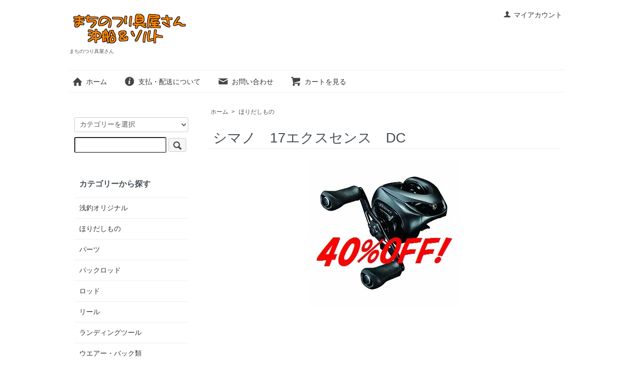

--- FILE ---
content_type: text/html; charset=EUC-JP
request_url: https://turiguyasan.net/?pid=171564565
body_size: 6754
content:
<!DOCTYPE html PUBLIC "-//W3C//DTD XHTML 1.0 Transitional//EN" "http://www.w3.org/TR/xhtml1/DTD/xhtml1-transitional.dtd">
<html xmlns:og="http://ogp.me/ns#" xmlns:fb="http://www.facebook.com/2008/fbml" xmlns:mixi="http://mixi-platform.com/ns#" xmlns="http://www.w3.org/1999/xhtml" xml:lang="ja" lang="ja" dir="ltr">
<head>
<meta http-equiv="content-type" content="text/html; charset=euc-jp" />
<meta http-equiv="X-UA-Compatible" content="IE=edge,chrome=1" />
<title>シマノ　17エクスセンス　DC</title>
<meta name="Keywords" content="シマノ,17エクスセンスDC" />
<meta name="Description" content="ＰＥラインでトラブルレスの遠投性能。　新たな制御機構「4×8DC エクスセンスチューン」搭載" />
<meta name="Author" content="" />
<meta name="Copyright" content="GMOペパボ" />
<meta http-equiv="content-style-type" content="text/css" />
<meta http-equiv="content-script-type" content="text/javascript" />
<link rel="stylesheet" href="https://turiguyasan.net/css/framework/colormekit.css" type="text/css" />
<link rel="stylesheet" href="https://turiguyasan.net/css/framework/colormekit-responsive.css" type="text/css" />
<link rel="stylesheet" href="https://img17.shop-pro.jp/PA01272/485/css/8/index.css?cmsp_timestamp=20250814123309" type="text/css" />
<link rel="stylesheet" href="https://img17.shop-pro.jp/PA01272/485/css/8/product.css?cmsp_timestamp=20250814123309" type="text/css" />

<link rel="alternate" type="application/rss+xml" title="rss" href="https://turiguyasan.net/?mode=rss" />
<script type="text/javascript" src="//ajax.googleapis.com/ajax/libs/jquery/1.7.2/jquery.min.js" ></script>
<meta property="og:title" content="シマノ　17エクスセンス　DC" />
<meta property="og:description" content="ＰＥラインでトラブルレスの遠投性能。　新たな制御機構「4×8DC エクスセンスチューン」搭載" />
<meta property="og:url" content="https://turiguyasan.net?pid=171564565" />
<meta property="og:site_name" content="まちのつり具屋さん" />
<meta property="og:image" content="https://img17.shop-pro.jp/PA01272/485/product/171564565.jpg?cmsp_timestamp=20221119124608"/>
<meta property="og:type" content="product" />
<meta property="product:price:amount" content="52272" />
<meta property="product:price:currency" content="JPY" />
<meta property="product:product_link" content="https://turiguyasan.net?pid=171564565" />
<script>
  var Colorme = {"page":"product","shop":{"account_id":"PA01272485","title":"\u307e\u3061\u306e\u3064\u308a\u5177\u5c4b\u3055\u3093"},"basket":{"total_price":0,"items":[]},"customer":{"id":null},"inventory_control":"none","product":{"shop_uid":"PA01272485","id":171564565,"name":"\u30b7\u30de\u30ce\u300017\u30a8\u30af\u30b9\u30bb\u30f3\u30b9\u3000DC","model_number":"","stock_num":null,"sales_price":47520,"sales_price_including_tax":52272,"variants":[{"id":1,"option1_value":"XG\uff08\u53f3\uff09\u58f2\u308a\u5207\u308c","option2_value":"","title":"XG\uff08\u53f3\uff09\u58f2\u308a\u5207\u308c","model_number":"","stock_num":null,"option_price":47520,"option_price_including_tax":52272,"option_members_price":47520,"option_members_price_including_tax":52272},{"id":2,"option1_value":"XG LEFT\uff08\u5de6\uff09","option2_value":"","title":"XG LEFT\uff08\u5de6\uff09","model_number":"","stock_num":null,"option_price":47520,"option_price_including_tax":52272,"option_members_price":47520,"option_members_price_including_tax":52272}],"category":{"id_big":1705777,"id_small":0},"groups":[],"members_price":47520,"members_price_including_tax":52272}};

  (function() {
    function insertScriptTags() {
      var scriptTagDetails = [];
      var entry = document.getElementsByTagName('script')[0];

      scriptTagDetails.forEach(function(tagDetail) {
        var script = document.createElement('script');

        script.type = 'text/javascript';
        script.src = tagDetail.src;
        script.async = true;

        if( tagDetail.integrity ) {
          script.integrity = tagDetail.integrity;
          script.setAttribute('crossorigin', 'anonymous');
        }

        entry.parentNode.insertBefore(script, entry);
      })
    }

    window.addEventListener('load', insertScriptTags, false);
  })();
</script>
<script async src="https://zen.one/analytics.js"></script>
</head>
<body>
<meta name="colorme-acc-payload" content="?st=1&pt=10029&ut=171564565&at=PA01272485&v=20260126071203&re=&cn=e7b20313109d40eaca4b7346e0e0e278" width="1" height="1" alt="" /><script>!function(){"use strict";Array.prototype.slice.call(document.getElementsByTagName("script")).filter((function(t){return t.src&&t.src.match(new RegExp("dist/acc-track.js$"))})).forEach((function(t){return document.body.removeChild(t)})),function t(c){var r=arguments.length>1&&void 0!==arguments[1]?arguments[1]:0;if(!(r>=c.length)){var e=document.createElement("script");e.onerror=function(){return t(c,r+1)},e.src="https://"+c[r]+"/dist/acc-track.js?rev=3",document.body.appendChild(e)}}(["acclog001.shop-pro.jp","acclog002.shop-pro.jp"])}();</script><script src="https://img.shop-pro.jp/tmpl_js/73/jquery.tile.js"></script>
<script src="https://img.shop-pro.jp/tmpl_js/73/jquery.skOuterClick.js"></script>
<div id="wrapper" class="container mar_auto pad_t_20">
  <div id="header" class="mar_b_30">
    
    <ul class="inline pull-right col-sm-12 hidden-phone txt_r">
      <li>
        <a href="https://turiguyasan.net/?mode=myaccount" class="txt_c_333"><i class="icon-b icon-user va-10 mar_r_5"></i>マイアカウント</a>
      </li>
          </ul>
    
    
        
    <div class="txt_24"><a href="./"><img src="https://img17.shop-pro.jp/PA01272/485/PA01272485.png?cmsp_timestamp=20250816130725" alt="まちのつり具屋さん" /></a></div>
          <p class="txt_10">まちのつり具屋さん</p>
        <ul class="inline mar_t_30 bor_t_1 bor_b_1">
      <li class="pad_v_10 mar_r_20"><a href="./" class="txt_c_333"><i class="icon-lg-b icon-home va-30 mar_r_5"></i>ホーム</a></li>
      <li class="pad_v_10 mar_r_20"><a href="https://turiguyasan.net/?mode=sk" class="txt_c_333"><i class="icon-lg-b icon-help va-30 mar_r_5"></i>支払・配送について</a></li>
            <li class="pad_v_10 mar_r_20"><a href="https://turiguyasan.shop-pro.jp/customer/inquiries/new" class="txt_c_333"><i class="icon-lg-b icon-mail va-30 mar_r_5"></i>お問い合わせ</a></li>
      <li class="pad_v_10 mar_r_20"><a href="https://turiguyasan.net/cart/proxy/basket?shop_id=PA01272485&shop_domain=turiguyasan.net" class="txt_c_333"><i class="icon-lg-b icon-cart va-30 mar_r_5"></i>カートを見る</a></li>
    </ul>
  </div>
  <div class="row">
    <div id="contents" class="col col-lg-9 col-sm-12 mar_b_50">
      <div id="product">
  
  <div class="small-12 large-12 columns">
    <ul class="topicpath-nav inline txt_12">
      <li><a href="./">ホーム</a></li>
              <li>&nbsp;&gt;&nbsp;<a href="?mode=cate&cbid=1705777&csid=0">ほりだしもの</a></li>
                </ul>
      </div>
  
      <form name="product_form" method="post" action="https://turiguyasan.net/cart/proxy/basket/items/add">
      <h2 class="pad_l_10 mar_b_20 txt_28 txt_fwn bor_b_1">シマノ　17エクスセンス　DC</h2>
      
              <ul class="product-image row unstyled mar_b_50">
                      <li class="col col-lg-12 mar_b_20 txt_c">
              <img src="https://img17.shop-pro.jp/PA01272/485/product/171564565.jpg?cmsp_timestamp=20221119124608" />
            </li>
                                                                                                                                                                                                                                                                                                                                                                                                                                                                                                                                                                                                                                                                                                                                                                                                                                                                                                                                                                                                                                                                                                                                                  </ul>
            

      <div class="row">
        
        <div class="product-order-exp clearfix col-lg-12 mar_t_50 mar_b_50">
          ＰＥラインでトラブルレスの遠投性能。　新たな制御機構「4×8DC エクスセンスチューン」搭載<br />
<br />
<img src="https://img17.shop-pro.jp/PA01272/485/etc/17EXSENCE_DC_XG.jpg?cmsp_timestamp=20221119124552" alt=""><br />
<br />
<br />
　　　　　　　自重g　ギア比　糸巻量PE　ハンドル長　ベアリング<br />
XG（右）　　       225　　7.8　　1.5-200　　　45　　　10/1<br />
<br />
XG LEFT（左）　 225　　7.8　　1.5-200　　　45　　　10/1<br />
<br />
<br />
<span style="font-size:small;"><strong>店舗販売もしておりまして、<span style="color:#FF0000">その他お買い得品多数ございます。</span><br />
<br />
どうぞ、ご来店ください。<a href="http://turiguyasan.net/?mode=f1">営業時間・地図</a></strong></span><br />
<br />
<span style="font-size:small;"><strong><span style="color:#FF0000">ご来店のお客様は、必ず電話かメールで在庫ご確認、ご予約ください。</span></strong></span><br />
<br />
<br />
ベイトシーバスゲームの世界を切り拓いた専用アイテム、（エクスセンスDC）が新たなブレーキ機構「4×8DCエクスセンスチューン」を搭載して新生！求めたのは「飛び」。XPモードによるロングキャストはもちろん、外部ダイヤルで8段階のブレーキ力調整ができ、よりトラブルなく遠投可能。脅威の飛距離とともに安心のフルキャストを約束。基本構造の確かさを証明する「HAGANEボディ」、「X－SHIP」ほか、大型ノブを搭載した45mmパワーハンドル、XGギア、ナロースプールなど専用フィーチャーも充実。最先端のベイトシーバスゲームを演出する一台だ。<br />
<br />
<br />
<br />
<br />

        </div>
        

        
        <div class="col col-lg-6 col-sm-12 mar_b_30">
          <table class="table table-bordered">
                        <tr>
              <th>
                販売価格              </th>
              <td>
                
                52,272円(税4,752円)
                
                              </td>
            </tr>
                                      <tr>
                <th>定価</th>
                <td>87,120円(税7,920円)</td>
              </tr>
                                  </table>
        </div>
        

        
        <div class="col col-lg-6 col-sm-12 mar_b_30">
          <ul class="mar_b_20">
                                      <li><a href="javascript:gf_OpenNewWindow('?mode=opt&pid=171564565','option','width=600:height=500');">オプションの値段詳細</a></li>
                        <li><a href="https://turiguyasan.net/?mode=sk#info">特定商取引法に基づく表記（返品等）</a></li>
            <li><a href="mailto:?subject=%E3%80%90%E3%81%BE%E3%81%A1%E3%81%AE%E3%81%A4%E3%82%8A%E5%85%B7%E5%B1%8B%E3%81%95%E3%82%93%E3%80%91%E3%81%AE%E3%80%8C%E3%82%B7%E3%83%9E%E3%83%8E%E3%80%8017%E3%82%A8%E3%82%AF%E3%82%B9%E3%82%BB%E3%83%B3%E3%82%B9%E3%80%80DC%E3%80%8D%E3%81%8C%E3%81%8A%E3%81%99%E3%81%99%E3%82%81%E3%81%A7%E3%81%99%EF%BC%81&body=%0D%0A%0D%0A%E2%96%A0%E5%95%86%E5%93%81%E3%80%8C%E3%82%B7%E3%83%9E%E3%83%8E%E3%80%8017%E3%82%A8%E3%82%AF%E3%82%B9%E3%82%BB%E3%83%B3%E3%82%B9%E3%80%80DC%E3%80%8D%E3%81%AEURL%0D%0Ahttps%3A%2F%2Fturiguyasan.net%2F%3Fpid%3D171564565%0D%0A%0D%0A%E2%96%A0%E3%82%B7%E3%83%A7%E3%83%83%E3%83%97%E3%81%AEURL%0Ahttps%3A%2F%2Fturiguyasan.net%2F">この商品を友達に教える</a></li>
            <li><a href="https://turiguyasan.shop-pro.jp/customer/products/171564565/inquiries/new">この商品について問い合わせる</a></li>
            <li><a href="https://turiguyasan.net/?mode=cate&cbid=1705777&csid=0">買い物を続ける</a></li>
          </ul>
          <ul class="unstyled">
            <li>
              <div class="line-it-button" data-lang="ja" data-type="share-a" data-ver="3"
                         data-color="default" data-size="small" data-count="false" style="display: none;"></div>
                       <script src="https://www.line-website.com/social-plugins/js/thirdparty/loader.min.js" async="async" defer="defer"></script>
              
              <a href="https://twitter.com/share" class="twitter-share-button" data-url="https://turiguyasan.net/?pid=171564565" data-text="" data-lang="ja" >ツイート</a>
<script charset="utf-8">!function(d,s,id){var js,fjs=d.getElementsByTagName(s)[0],p=/^http:/.test(d.location)?'http':'https';if(!d.getElementById(id)){js=d.createElement(s);js.id=id;js.src=p+'://platform.twitter.com/widgets.js';fjs.parentNode.insertBefore(js,fjs);}}(document, 'script', 'twitter-wjs');</script>
            </li>
            <li>
                            
            </li>
          </ul>
        </div>
        

      </div>

      
              <div class="prduct-option row">
                      <div id="prd-opt-table" class="txt_c">
              <table id="option_tbl"><tr class="stock_head"></tr><tr><th class="cell_1">XG（右）売り切れ</th><td class="cell_2"><div><input type="radio" name="option" value="81146333,0,,0" checked="checked" id="0-0" /></div><label for=0-0 style="display:block;"><span class="table_price">52,272円(税4,752円)</span><br /></label></td></tr><tr><th class="cell_1">XG LEFT（左）</th><td class="cell_2"><div><input type="radio" name="option" value="81146333,1,,0" id="1-1" /></div><label for=1-1 style="display:block;"><span class="table_price">52,272円(税4,752円)</span><br /></label></td></tr></table>
            </div>
            <div id="prd-opt-select">
                              <div class="col col-lg-6 col-sm-12 mar_b_20">
                  <div>品番</div>
                  <select name="option1">
                    <option label="XG（右）売り切れ" value="81146333,0">XG（右）売り切れ</option>
<option label="XG LEFT（左）" value="81146333,1">XG LEFT（左）</option>

                  </select>
                </div>
                          </div>
                  </div>
            

      
      <div class="product-order mar_b_50">
        <div>
                      <div class="mar_t_20 mar_b_20 txt_c">
              <span class="input-prepend input-append">
                <a href="javascript:f_change_num2(document.product_form.product_num,'1',1,null);" class="btn pad_10"><i class="icon-lg-b icon-chevron_up"></i></a>
                <input type="text" name="product_num" value="1" class="pad_10" />
                <a href="javascript:f_change_num2(document.product_form.product_num,'0',1,null);" class="btn pad_10"><i class="icon-lg-b icon-chevron_down"></i></a>
              </span>
                          </div>
            <div class="mar_t_20 mar_b_20 txt_c">
              <span class="disable_cartin mar_5">
                <button class="btn btn-lg btn-addcart" type="submit"><i class="icon-lg-b icon-cart va-20 mar_r_5"></i>カートに入れる</button>
              </span>
                          </div>
                    <p class="stock_error hide mar_t_20 mar_b_20"></p>
        </div>
      </div>
      

      
            

      <input type="hidden" name="user_hash" value="b91d72de7512982c0640f1e50dd93f06"><input type="hidden" name="members_hash" value="b91d72de7512982c0640f1e50dd93f06"><input type="hidden" name="shop_id" value="PA01272485"><input type="hidden" name="product_id" value="171564565"><input type="hidden" name="members_id" value=""><input type="hidden" name="back_url" value="https://turiguyasan.net/?pid=171564565"><input type="hidden" name="reference_token" value="27b79653501147a5aed41221945d31b8"><input type="hidden" name="shop_domain" value="turiguyasan.net">
    </form>
  </div>

  <div class="hide">
    <div class="prd-opt-select">
              <div class="col col-lg-6 col-sm-12 mar_b_20">
          <div>品番</div>
          <select name="option1">
            <option label="XG（右）売り切れ" value="81146333,0">XG（右）売り切れ</option>
<option label="XG LEFT（左）" value="81146333,1">XG LEFT（左）</option>

          </select>
        </div>
          </div>
    <div class="prd-opt-table">
      <table id="option_tbl"><tr class="stock_head"></tr><tr><th class="cell_1">XG（右）売り切れ</th><td class="cell_2"><div><input type="radio" name="option" value="81146333,0,,0" checked="checked" id="0-0" /></div><label for=0-0 style="display:block;"><span class="table_price">52,272円(税4,752円)</span><br /></label></td></tr><tr><th class="cell_1">XG LEFT（左）</th><td class="cell_2"><div><input type="radio" name="option" value="81146333,1,,0" id="1-1" /></div><label for=1-1 style="display:block;"><span class="table_price">52,272円(税4,752円)</span><br /></label></td></tr></table>
    </div>
  </div>

      
            

    </div>
    <div id="side" class="col col-lg-3 col-sm-12 mar_t_20 mar_b_50">
      
            
      
      <form action="https://turiguyasan.net/" method="GET" class="mar_b_50">
        <input type="hidden" name="mode" value="srh" />
        <select name="cid" class="mar_b_10">
          <option value="">カテゴリーを選択</option>
                      <option value="2406496,0">浅釣オリジナル</option>
                      <option value="1705777,0">ほりだしもの</option>
                      <option value="1705778,0">パーツ</option>
                      <option value="1705974,0">パックロッド</option>
                      <option value="1716398,0">ロッド</option>
                      <option value="1717223,0">リール</option>
                      <option value="1841163,0">ランディングツール</option>
                      <option value="1721343,0">ウエアー・バック類</option>
                      <option value="1836945,0">ハードルアー</option>
                      <option value="2494733,0">ソフトルアー</option>
                      <option value="1706973,0">メタルジグ</option>
                      <option value="1834314,0">ライン</option>
                      <option value="2608721,0">オモリ・シンカー</option>
                      <option value="2256683,0">その他</option>
                  </select>
        <input type="text" name="keyword" />
        <button class="btn btn-xs"><i class="icon-lg-b icon-search va-35"></i><span class="visible-phone mar_l_5 pad_r_5 txt_14">SEARCH</span></button>
      </form>
      
      
                        <div>
            <h3 class="pad_l_10">カテゴリーから探す</h3>
            <ul class="unstyled bor_b_1 mar_b_50">
                      <li class="pad_10 bor_t_1">
                <a href="https://turiguyasan.net/?mode=cate&cbid=2406496&csid=0" class="show txt_c_333">
                                    浅釣オリジナル
                </a>
              </li>
                                    <li class="pad_10 bor_t_1">
                <a href="https://turiguyasan.net/?mode=cate&cbid=1705777&csid=0" class="show txt_c_333">
                                    ほりだしもの
                </a>
              </li>
                                    <li class="pad_10 bor_t_1">
                <a href="https://turiguyasan.net/?mode=cate&cbid=1705778&csid=0" class="show txt_c_333">
                                    パーツ
                </a>
              </li>
                                    <li class="pad_10 bor_t_1">
                <a href="https://turiguyasan.net/?mode=cate&cbid=1705974&csid=0" class="show txt_c_333">
                                    パックロッド
                </a>
              </li>
                                    <li class="pad_10 bor_t_1">
                <a href="https://turiguyasan.net/?mode=cate&cbid=1716398&csid=0" class="show txt_c_333">
                                    ロッド
                </a>
              </li>
                                    <li class="pad_10 bor_t_1">
                <a href="https://turiguyasan.net/?mode=cate&cbid=1717223&csid=0" class="show txt_c_333">
                                    リール
                </a>
              </li>
                                    <li class="pad_10 bor_t_1">
                <a href="https://turiguyasan.net/?mode=cate&cbid=1841163&csid=0" class="show txt_c_333">
                                    ランディングツール
                </a>
              </li>
                                    <li class="pad_10 bor_t_1">
                <a href="https://turiguyasan.net/?mode=cate&cbid=1721343&csid=0" class="show txt_c_333">
                                    ウエアー・バック類
                </a>
              </li>
                                    <li class="pad_10 bor_t_1">
                <a href="https://turiguyasan.net/?mode=cate&cbid=1836945&csid=0" class="show txt_c_333">
                                    ハードルアー
                </a>
              </li>
                                    <li class="pad_10 bor_t_1">
                <a href="https://turiguyasan.net/?mode=cate&cbid=2494733&csid=0" class="show txt_c_333">
                                    ソフトルアー
                </a>
              </li>
                                    <li class="pad_10 bor_t_1">
                <a href="https://turiguyasan.net/?mode=cate&cbid=1706973&csid=0" class="show txt_c_333">
                                    メタルジグ
                </a>
              </li>
                                    <li class="pad_10 bor_t_1">
                <a href="https://turiguyasan.net/?mode=cate&cbid=1834314&csid=0" class="show txt_c_333">
                                    ライン
                </a>
              </li>
                                    <li class="pad_10 bor_t_1">
                <a href="https://turiguyasan.net/?mode=cate&cbid=2608721&csid=0" class="show txt_c_333">
                                    オモリ・シンカー
                </a>
              </li>
                                    <li class="pad_10 bor_t_1">
                <a href="https://turiguyasan.net/?mode=cate&cbid=2256683&csid=0" class="show txt_c_333">
                                    その他
                </a>
              </li>
                    </ul>
          </div>
                    
      
            
      <div>
        <h3 class="pad_l_10">コンテンツ</h3>
        <ul class="unstyled bor_b_1 mar_b_50">
          
                    
                    <li class="pad_10 bor_t_1"><a href="https://turiguyasan.net/?mode=sk#payment" class="show txt_c_333">お支払い方法について</a></li>
          <li class="pad_10 bor_t_1"><a href="https://turiguyasan.net/?mode=sk" class="show txt_c_333">配送方法・送料について</a></li>
                      <li class="pad_10 bor_t_1"><a href="https://turiguyasan.shop-pro.jp/customer/newsletter/subscriptions/new" class="show txt_c_333">メルマガ登録・解除</a></li>
                    <li class="pad_10 bor_t_1 hidden-phone"><a href="https://turiguyasan.net/?mode=rss" class="txt_c_333">RSS</a>&nbsp;/&nbsp;<a href="https://turiguyasan.net/?mode=atom" class="txt_c_333">ATOM</a></li>
          
          <li class="pad_10 bor_t_1 visible-phone"><a href="https://turiguyasan.net/?mode=myaccount" class="txt_c_333">マイアカウント</a></li>
                    
        </ul>
      </div>
                </div>
  </div>
  <div id="footer" class="pad_v_30 bor_t_1 txt_c">

      <ul class="inline">
          </ul>


    <ul class="inline">
      <li><a href="./" class="txt_c_333">ホーム</a></li>
      <li><a href="https://turiguyasan.net/?mode=sk" class="txt_c_333">支払・配送について</a></li>
      <li><a href="https://turiguyasan.net/?mode=sk#info" class="txt_c_333">特定商取引法に基づく表記</a></li>
      <li><a href="https://turiguyasan.net/?mode=privacy" class="txt_c_333">プライバシーポリシー</a></li>
      <li><a href="https://turiguyasan.shop-pro.jp/customer/inquiries/new" class="txt_c_333">お問い合わせ</a></li>
    </ul>
    <p><address>Copyright &copy;　まちのつり具屋さん</address></p>
  </div>
</div>

<script>
  $(function () {
    // viewport
    var viewport = document.createElement('meta');
    viewport.setAttribute('name', 'viewport');
    viewport.setAttribute('content', 'width=device-width, initial-scale=1.0, maximum-scale=1.0');
    document.getElementsByTagName('head')[0].appendChild(viewport);

    function window_size_switch_func() {
      if($(window).width() >= 768) {
        // product option switch -> table
        $('#prd-opt-table').html($('.prd-opt-table').html());
        $('#prd-opt-table table').addClass('table table-bordered');
        $('#prd-opt-select').empty();
      } else {
        // product option switch -> select
        $('#prd-opt-table').empty();
        if($('#prd-opt-select > *').size() == 0) {
          $('#prd-opt-select').append($('.prd-opt-select').html());
        }
      }
    }
    window_size_switch_func();
    $(window).load(function () {
      $('.history-unit').tile();
    });
    $(window).resize(function () {
      window_size_switch_func();
      $('.history-unit').tile();
    });
  });
</script><script type="text/javascript" src="https://turiguyasan.net/js/cart.js" ></script>
<script type="text/javascript" src="https://turiguyasan.net/js/async_cart_in.js" ></script>
<script type="text/javascript" src="https://turiguyasan.net/js/product_stock.js" ></script>
<script type="text/javascript" src="https://turiguyasan.net/js/js.cookie.js" ></script>
<script type="text/javascript" src="https://turiguyasan.net/js/favorite_button.js" ></script>
</body></html>